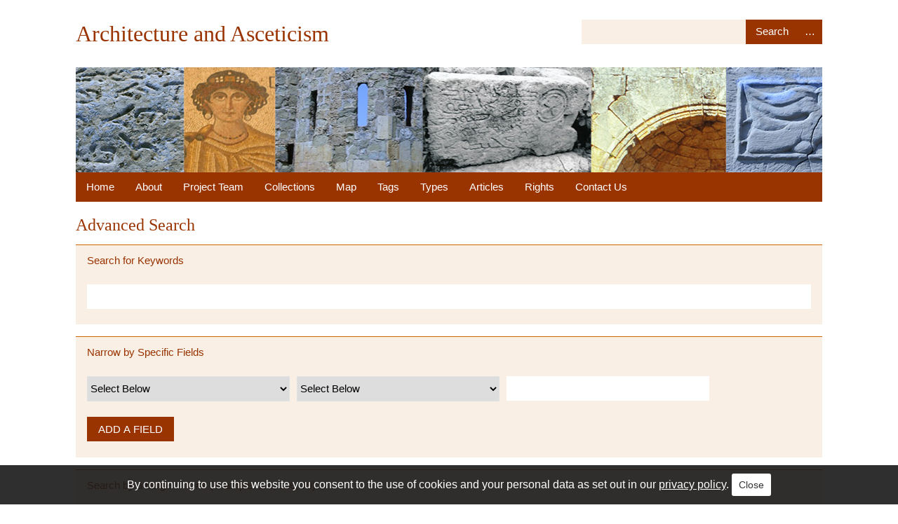

--- FILE ---
content_type: text/html; charset=utf-8
request_url: https://architectureandasceticism.exeter.ac.uk/items/search?tags=Digital+Humanities
body_size: 4746
content:
<!DOCTYPE html>
<html class="winter" lang="en-US">
<head>
	<!-- Global site tag (gtag.js) - Google Analytics -->
	<script async src="https://www.googletagmanager.com/gtag/js?id=UA-50043001-1"></script>
	<script>
	  window.dataLayer = window.dataLayer || [];
	  function gtag(){dataLayer.push(arguments);}
	  gtag('js', new Date());
	
	  gtag('config', 'UA-50043001-1', {'anonymize_ip': true});
	</script>
    <meta charset="utf-8">
    <meta name="viewport" content="width=device-width, initial-scale=1">
        
    <link rel="shortcut icon" href="/themes/seasons_modified/images/favicon.ico" type="image/x-icon" />

        <title>Advanced Search - Architecture and Asceticism</title>

    <link rel="alternate" type="application/rss+xml" title="Omeka RSS Feed" href="/items/browse?output=rss2" /><link rel="alternate" type="application/atom+xml" title="Omeka Atom Feed" href="/items/browse?output=atom" />
    <!-- Plugin Stuff -->
    
    <!-- Stylesheets -->
    <link href="/application/views/scripts/css/public.css?v=3.1.2" media="screen" rel="stylesheet" type="text/css" >
<link href="/plugins/Geolocation/views/shared/javascripts/leaflet/leaflet.css?v=3.2.3" media="" rel="stylesheet" type="text/css" >
<link href="/plugins/Geolocation/views/shared/css/geolocation-marker.css?v=3.2.3" media="" rel="stylesheet" type="text/css" >
<link href="/plugins/Geolocation/views/shared/javascripts/leaflet-markercluster/MarkerCluster.css?v=3.2.3" media="" rel="stylesheet" type="text/css" >
<link href="/plugins/Geolocation/views/shared/javascripts/leaflet-markercluster/MarkerCluster.Default.css?v=3.2.3" media="" rel="stylesheet" type="text/css" >
<link href="/plugins/CookieConsent/views/public/css/cookie_consent.css?v=3.1.2" media="all" rel="stylesheet" type="text/css" >
<link href="//fonts.googleapis.com/css?family=Ubuntu:300,400,500,700,300italic,400italic,500italic,700italic" media="all" rel="stylesheet" type="text/css" >
<link href="/application/views/scripts/css/iconfonts.css?v=3.1.2" media="screen" rel="stylesheet" type="text/css" >
<link href="/themes/seasons_modified/css/normalize.css?v=3.1.2" media="screen" rel="stylesheet" type="text/css" >
<link href="/themes/seasons_modified/css/style.css?v=3.1.2" media="screen" rel="stylesheet" type="text/css" >
<link href="/themes/seasons_modified/css/print.css?v=3.1.2" media="print" rel="stylesheet" type="text/css" >
    <!-- JavaScripts -->
                        <script type="text/javascript" src="//ajax.googleapis.com/ajax/libs/jquery/3.6.0/jquery.min.js"></script>
<script type="text/javascript">
    //<!--
    window.jQuery || document.write("<script type=\"text\/javascript\" src=\"\/application\/views\/scripts\/javascripts\/vendor\/jquery.js?v=3.1.2\" charset=\"utf-8\"><\/script>")    //-->
</script>
<script type="text/javascript" src="//ajax.googleapis.com/ajax/libs/jqueryui/1.12.1/jquery-ui.min.js"></script>
<script type="text/javascript">
    //<!--
    window.jQuery.ui || document.write("<script type=\"text\/javascript\" src=\"\/application\/views\/scripts\/javascripts\/vendor\/jquery-ui.js?v=3.1.2\" charset=\"utf-8\"><\/script>")    //-->
</script>
<script type="text/javascript" src="/application/views/scripts/javascripts/vendor/jquery.ui.touch-punch.js"></script>
<script type="text/javascript">
    //<!--
    jQuery.noConflict();    //-->
</script>
<script type="text/javascript" src="/plugins/Geolocation/views/shared/javascripts/leaflet/leaflet.js?v=3.2.3"></script>
<script type="text/javascript" src="/plugins/Geolocation/views/shared/javascripts/leaflet/leaflet-providers.js?v=3.2.3"></script>
<script type="text/javascript" src="/plugins/Geolocation/views/shared/javascripts/map.js?v=3.2.3"></script>
<script type="text/javascript" src="/plugins/Geolocation/views/shared/javascripts/leaflet-markercluster/leaflet.markercluster.js?v=3.2.3"></script>
<script type="text/javascript" src="/plugins/CookieConsent/views/public/javascripts/cookie_consent.js?v=3.1.2"></script>
<script type="text/javascript">
    //<!--
    jQuery(function()
			{
				cookieConsent(
					"cookie_consent", 
					"true", 
					180, 
					"/", 
					"By continuing to use this website you consent to the use of cookies and your personal data as set out in our <a>privacy policy</a>.", 
					"/privacy-policy", 
					"Close"
				);
			});    //-->
</script>
<script type="text/javascript" src="/themes/seasons_modified/javascripts/vendor/modernizr.js?v=3.1.2"></script>
<script type="text/javascript" src="/application/views/scripts/javascripts/vendor/selectivizr.js?v=3.1.2"></script>
<script type="text/javascript" src="/themes/seasons_modified/javascripts/jquery-extra-selectors.js?v=3.1.2"></script>
<script type="text/javascript" src="/application/views/scripts/javascripts/vendor/respond.js?v=3.1.2"></script>
<script type="text/javascript" src="/themes/seasons_modified/javascripts/globals.js?v=3.1.2"></script></head>
<body class="items advanced-search">
        <div id="wrap">
        <header>
            <div id="site-title">
                <a href="https://architectureandasceticism.exeter.ac.uk" >Architecture and Asceticism</a>
            </div>
            <div id="search-container">
                <form id="search-form" name="search-form" action="/search" aria-label="Search" method="get">    <input type="text" name="query" id="query" value="" title="Search">        <fieldset id="advanced-form">
        <fieldset id="query-types">
            <p>Search using this query type:</p>
            <label><input type="radio" name="query_type" id="query_type-keyword" value="keyword" checked="checked">Keyword</label><br>
<label><input type="radio" name="query_type" id="query_type-boolean" value="boolean">Boolean</label><br>
<label><input type="radio" name="query_type" id="query_type-exact_match" value="exact_match">Exact match</label>        </fieldset>
                <fieldset id="record-types">
            <p>Search only these record types:</p>
                            <input type="checkbox" name="record_types[]" id="record_types-Item" value="Item" checked="checked"> Item<br>
                            <input type="checkbox" name="record_types[]" id="record_types-Collection" value="Collection" checked="checked"> Collection<br>
                            <input type="checkbox" name="record_types[]" id="record_types-Exhibit" value="Exhibit" checked="checked"> Exhibit<br>
                            <input type="checkbox" name="record_types[]" id="record_types-ExhibitPage" value="ExhibitPage" checked="checked"> Exhibit Page<br>
                            <input type="checkbox" name="record_types[]" id="record_types-SimplePagesPage" value="SimplePagesPage" checked="checked"> Simple Page<br>
                    </fieldset>
                <p><a href="/items/search?tags=Digital+Humanities">Advanced Search</a></p>
    </fieldset>
        <button name="submit_search" id="submit_search" type="submit" value="Search">Search</button></form>
            </div>
                    </header>
        
        <div id="banner"></div>
        
        <nav class="top">
            <ul class="navigation">
    <li>
        <a href="/">Home</a>
    </li>
    <li>
        <a href="/about">About</a>
        <ul>
            <li>
                <a href="/about/architectureandasceticism">Architecture and Asceticism</a>
            </li>
            <li>
                <a href="/about/wideningparticipation">Widening Participation</a>
            </li>
        </ul>
    </li>
    <li>
        <a href="/team">Project Team</a>
    </li>
    <li>
        <a href="/collections/browse?sort_field=Dublin+Core%2CTitle">Collections</a>
    </li>
    <li>
        <a href="/geolocation/map/browse">Map</a>
    </li>
    <li>
        <a href="/items/tags/sort_field/name/sort_dir/a">Tags</a>
    </li>
    <li>
        <a href="/types">Types</a>
    </li>
    <li>
        <a href="/exhibits">Articles</a>
    </li>
    <li>
        <a href="/rights">Rights</a>
    </li>
    <li>
        <a href="/contact">Contact Us</a>
    </li>
</ul>        </nav>

        <div id="content">
			
<h1>Advanced Search</h1>

<nav class="items-nav navigation secondary-nav">
    <ul class="navigation">
    <li>
        <a href="/items/browse">Browse All</a>
    </li>
    <li>
        <a href="/items/tags">Browse by Tag</a>
    </li>
    <li class="active">
        <a href="/items/search">Search Items</a>
    </li>
</ul></nav>


<form id="advanced-search-form" action="/items/browse" method="GET">
    <div id="search-keywords" class="field">
        <label for="keyword-search">Search for Keywords</label>        <div class="inputs">
        <input type="text" name="search" id="keyword-search" value="" size="40">        </div>
    </div>
    <div id="search-narrow-by-fields" class="field">
        <div class="label">Narrow by Specific Fields</div>
        <div class="inputs">
                    <div class="search-entry">
                <select name="advanced[0][element_id]" id="advanced-0-element_id" title="Select field (0)">
    <option value="">Select Below </option>
    <optgroup id="advanced-0-element_id-optgroup-Dublin Core" label="Dublin Core">
    <option value="37">Contributor</option>
    <option value="38">Coverage</option>
    <option value="39">Creator</option>
    <option value="40">Date</option>
    <option value="41">Description</option>
    <option value="42">Format</option>
    <option value="43">Identifier</option>
    <option value="44">Language</option>
    <option value="45">Publisher</option>
    <option value="46">Relation</option>
    <option value="47">Rights</option>
    <option value="48">Source</option>
    <option value="49">Subject</option>
    <option value="50">Title</option>
    <option value="51">Type</option>
    </optgroup>
    <optgroup id="advanced-0-element_id-optgroup-Item Type Metadata" label="Item Type Metadata">
    <option value="52">Alternative Title</option>
    <option value="22">BCC</option>
    <option value="73">Bibliographical Information</option>
    <option value="36">Bibliography</option>
    <option value="35">Biographical Text</option>
    <option value="31">Birth Date</option>
    <option value="32">Birthplace</option>
    <option value="15">Bit Rate/Frequency</option>
    <option value="21">CC</option>
    <option value="63">Colour</option>
    <option value="12">Compression</option>
    <option value="72">Current Condition</option>
    <option value="67">Current Location</option>
    <option value="33">Death Date</option>
    <option value="55">Decoration</option>
    <option value="14">Director</option>
    <option value="11">Duration</option>
    <option value="17">Email Body</option>
    <option value="29">Event Type</option>
    <option value="65">Find Spot</option>
    <option value="19">From</option>
    <option value="54">General Size</option>
    <option value="64">Inscription</option>
    <option value="3">Interviewee</option>
    <option value="2">Interviewer</option>
    <option value="27">Lesson Plan Text</option>
    <option value="71">LOC Description</option>
    <option value="70">LOC Handled</option>
    <option value="69">LOC Identification Number</option>
    <option value="6">Local URL</option>
    <option value="4">Location</option>
    <option value="57">Material</option>
    <option value="26">Materials</option>
    <option value="68">Museum/Excavation Identification Number</option>
    <option value="23">Number of Attachments</option>
    <option value="25">Objectives</option>
    <option value="34">Occupation</option>
    <option value="7">Original Format</option>
    <option value="74">Other Information</option>
    <option value="30">Participants</option>
    <option value="60">Physical Depth</option>
    <option value="61">Physical Diameter</option>
    <option value="10">Physical Dimensions</option>
    <option value="58">Physical Height</option>
    <option value="59">Physical Width</option>
    <option value="13">Producer</option>
    <option value="24">Standards</option>
    <option value="18">Subject Line</option>
    <option value="1">Text</option>
    <option value="16">Time Summary</option>
    <option value="20">To</option>
    <option value="5">Transcription</option>
    <option value="53">Type</option>
    <option value="28">URL</option>
    <option value="56">Version</option>
    <option value="62">Weight</option>
    <option value="66">Year Discovered</option>
    </optgroup>
</select><select name="advanced[0][type]" id="advanced-0-type" title="Select filter method (0)">
    <option value="" selected="selected">Select Below </option>
    <option value="contains">contains</option>
    <option value="does not contain">does not contain</option>
    <option value="is exactly">is exactly</option>
    <option value="is empty">is empty</option>
    <option value="is not empty">is not empty</option>
</select><input type="text" name="advanced[0][terms]" id="advanced-0-terms" value="" size="20" title="Select filter (0)">                <button type="button" class="remove_search" disabled="disabled" style="display: none;" title="">-</button>
            </div>
                </div>
        <button type="button" class="add_search">Add a Field</button>
    </div>

    <div id="search-by-range" class="field">
        <label for="range">Search by a range of ID#s (example: 1-4, 156, 79)</label>        <div class="inputs">
        <input type="text" name="range" id="range" value="" size="40">        </div>
    </div>

    <div class="field">
        <label for="collection-search">Search By Collection</label>        <div class="inputs">
        <select name="collection" id="collection-search">
    <option value="">Select Below </option>
    <option value="18">Aleppo</option>
    <option value="50">Ani</option>
    <option value="52">Ankara</option>
    <option value="25">Antioch and its hinterland</option>
    <option value="61">Archaeological and Art Historical Artefacts in Georgian Collections</option>
    <option value="22">Baalbek</option>
    <option value="26">Bethlehem</option>
    <option value="29">Bosra</option>
    <option value="63">Classical Archaeology in Georgia</option>
    <option value="64">Comparative Armenian Ecclesiastical Monuments</option>
    <option value="14">Comparative Graeco-Roman and Late Antique architecture of Western Anatolia</option>
    <option value="55">Damascus</option>
    <option value="30">Deir Mar Musa al-Habashi</option>
    <option value="39">Dura Europos</option>
    <option value="59">Early Christian Archaeology in Georgia</option>
    <option value="4">Edessa/Urfa/Şanliurfa</option>
    <option value="47">Erzurum</option>
    <option value="21">Galilee</option>
    <option value="16">Halabiyeh/Zenobia</option>
    <option value="24">Homs and its hinterland</option>
    <option value="32">Jerusalem</option>
    <option value="53">Kars</option>
    <option value="58">Khevsureti</option>
    <option value="62">Late Antique tokens in the British Museum</option>
    <option value="27">Nazareth</option>
    <option value="31">Palmyra</option>
    <option value="35">Raqqa </option>
    <option value="7">Resafa</option>
    <option value="56">Syria 1962</option>
    <option value="28">The Church of the Holy Sepulchre, Jerusalem</option>
    <option value="2">The Citadel of Zalabiyeh on the Euphrates</option>
    <option value="1">The Dayr Mar Elian Archaeological Project (DMEAP)</option>
    <option value="5">The Early Christian Architecture of Georgia</option>
    <option value="6">The hinterland of Edessa</option>
    <option value="3">The Limestone Massif of North-Western Syria</option>
    <option value="36">The Qalamoun</option>
    <option value="38">Tusheti</option>
    <option value="23">Tyre</option>
    <option value="51">Van</option>
    <option value="54">Views of Jerusalem</option>
</select>        </div>
    </div>

    <div class="field">
        <label for="item-type-search">Search By Type</label>        <div class="inputs">
        <select name="type" id="item-type-search">
    <option value="">Select Below </option>
    <option value="20">Architecture</option>
    <option value="14">Dataset</option>
    <option value="9">Email</option>
    <option value="8">Event</option>
    <option value="11">Hyperlink</option>
    <option value="23">Inscription</option>
    <option value="13">Interactive Resource</option>
    <option value="21">Landscape</option>
    <option value="10">Lesson Plan</option>
    <option value="19">Mosaic</option>
    <option value="3">Moving Image</option>
    <option value="4">Oral History</option>
    <option value="12">Person</option>
    <option value="15">Physical Object</option>
    <option value="22">Portable Object</option>
    <option value="18">Sculpture</option>
    <option value="16">Service</option>
    <option value="17">Software</option>
    <option value="5">Sound</option>
    <option value="6">Still Image</option>
    <option value="1">Text</option>
    <option value="7">Website</option>
</select>        </div>
    </div>

    
    <div class="field">
        <label for="tag-search">Search By Tags</label>        <div class="inputs">
        <input type="text" name="tags" id="tag-search" value="Digital Humanities" size="40">        </div>
    </div>


    
        <div>
        <input type="submit" class="submit" name="submit_search" id="submit_search_advanced" value="Search" />
    </div>
</form>

<script type="text/javascript" src="/application/views/scripts/javascripts/items-search.js?v=3.1.2" charset="utf-8"></script><script type="text/javascript">
    jQuery(document).ready(function () {
        Omeka.Search.activateSearchButtons();
    });
</script>

</div><!-- end content -->

<footer>

        <div id="custom-footer-text">
                                </div>
		
		<p id="privacy"><a href="/privacy-policy">Privacy Policy</a></p>
		
        <p><a href="http://europa.eu/index_en.htm" target="_blank"><img src="/themes/seasons_modified/images/european_union.jpg" width="75" height="49" alt="European Union" title="European Union" /></a> 
        <a href="http://erc.europa.eu" target="_blank"><img src="/themes/seasons_modified/images/erc.jpg" width="76" height="72" alt="European Research Council" title="European Research Council" /></a> 
        <a href="http://exeter.ac.uk" target="_blank"><img src="/themes/seasons_modified/images/university_of_exeter.jpg" width="128" height="49" alt="University of Exeter" title="University of Exeter" /></a></p>
        <p>This project has received funding from the European Union’s Seventh Framework Programme for research, technological development and demonstration under grant number: 312602</p>
        
        
</footer>

</div><!--end wrap-->

<script type="text/javascript">
jQuery(document).ready(function () {
    Seasons.showAdvancedForm();
    Seasons.mobileSelectNav();
});
</script>

</body>

</html>


--- FILE ---
content_type: text/css
request_url: https://architectureandasceticism.exeter.ac.uk/themes/seasons_modified/css/style.css?v=3.1.2
body_size: 72837
content:
@media screen {
  /*
  Table of Contents
  =================
  -- General HTML Elements
  ----- Headings
  ----- Form Elements
  -- Global Classes
  -- Navigation
  ----- Pagination
  -- Header 
  -- Footer
  -- Content
  -- Home
  -- Items
  -- Search
  ----- Advanced Search
  -- Files
  -- Collections
  -- ExhibitBuilder
  -- Simple Pages
  -- Winter Styles
  -- Spring Styles
  -- Summer Styles
  -- Autumn Styles
  -- Night Styles
  */
  /* !---------- General HTML Elements ---------- */
  body {
    font-family: "Ubuntu", sans-serif;
    font-weight: 300;
    font-size: 16px;
    line-height: 24px;
    word-wrap: break-word;
    height: 100%;
  }

  a {
    text-decoration: none;
  }

  /* !---------- Headings ---------- */
  h1 {
    font-size: 32px;
    line-height: 48px;
  }

  h2 {
    font-size: 24px;
    line-height: 36px;
  }

  h3 {
    font-size: 20px;
    line-height: 30px;
    font-weight: 500;
  }

  h4 {
    font-size: 18px;
    line-height: 27px;
  }

  h5, h6 {
    font-size: 16px;
    line-height: 24px;
  }

  p, ol, ul {
    margin-bottom: 1.5em;
  }
  p:only-child, p:last-child, ol:only-child, ol:last-child, ul:only-child, ul:last-child {
    margin-bottom: 0;
  }

  ul {
    list-style-type: disc;
    padding-left: 1em;
  }

  /* !---------- Form Elements ---------- */
  label {
    padding-top: 0.75em;
    padding-bottom: 0.75em;
    display: inline-block;
  }

  input[type=text], input[type=password], textarea,
  input[type=submit], button, .button {
    border: 0;
    padding: 0.46875em 16px;
    margin: 0;
    -webkit-box-sizing: border-box;
    -moz-box-sizing: border-box;
    box-sizing: border-box;
    *behavior: url("../javascripts/boxsizing.htc");
  }

  input[type=text], input[type=password],
  input[type=submit], button, .button {
    height: 35px;
  }

  input[type=text], input[type=password], textarea {
    width: 100%;
  }

  input[type=radio] {
    margin-right: 5px;
  }

  select {
    margin: 0 0 1.5em;
    border: 1px solid #dfe2e2;
    line-height: 36px;
    height: 36px;
    font-size: 16px;
  }

  input[type=submit], button, .button {
    color: #fff;
    text-transform: uppercase;
    cursor: pointer;
  }

  fieldset {
    border: 0;
    margin: 0;
    padding: 0;
  }

  /* !---------- Global classes ---------- */
  .container {
    *zoom: 1;
    max-width: 59em;
    _width: 59em;
    padding-left: 1em;
    padding-right: 1em;
    margin-left: auto;
    margin-right: auto;
  }
  .container:after {
    content: "";
    display: table;
    clear: both;
  }

  .show #primary {
    padding: 0;
  }
  .show #primary > div, .show #content #sidebar > div {
    border-style: solid;
    border-width: 10px 0 0 0;
    padding: 0.75em 16px;
    -webkit-box-sizing: border-box;
    -moz-box-sizing: border-box;
    box-sizing: border-box;
    *behavior: url("../javascripts/boxsizing.htc");
    margin-bottom: 1.125em;
    -webkit-box-shadow: rgba(0, 0, 0, 0.15) 0 0 10px;
    -moz-box-shadow: rgba(0, 0, 0, 0.15) 0 0 10px;
    box-shadow: rgba(0, 0, 0, 0.15) 0 0 10px;
  }
  .show #primary > div > *:first-child, .show #content #sidebar > div > *:first-child {
    margin-top: 0em;
  }
  .show .item-file {
    text-align: center;
    width: 100%;
  }
  .show .item-file .download-file {
    display: inline-block;
  }
  .show .item-file img {
    vertical-align: bottom;
    max-width: 100%;
  }
  .show .item-file > div {
    display: inline-block;
  }

  .gm-style {
    word-wrap: normal;
  }

  .image {
    height: 4.5em;
    width: auto;
    float: left;
    display: block;
    margin: 0 0.75em 0.75em 0;
  }
  .image img {
    height: 100%;
    width: auto;
  }

  .collection .image,
  .exhibit .image {
    -webkit-box-shadow: -3px -3px 0 #bbbbbb, -4px -4px 0 white, -7px -7px 0 #dedede;
    -moz-box-shadow: -3px -3px 0 #bbbbbb, -4px -4px 0 white, -7px -7px 0 #dedede;
    box-shadow: -3px -3px 0 #bbbbbb, -4px -4px 0 white, -7px -7px 0 #dedede;
    margin-left: 7px;
  }

  .record {
    clear: both;
    overflow: hidden;
  }

  /* !---------- Navigation ---------- */
  nav ul {
    list-style: none;
    margin: 0 auto;
  }
  nav a {
    display: inline-block;
  }

  .top {
    padding: 0 16px;
  }
  .top ul {
    display: none;
  }
  .top a {
    padding-top: 0.75em;
    padding-bottom: 0.75em;
  }
  .top .mobile {
    margin: 1.5em auto;
    width: 100%;
  }

  .navigation ul, ul.navigation {
    padding-left: 0;
  }

  .secondary-nav, #secondary-nav {
    margin-bottom: 1.5em;
    *zoom: 1;
  }
  .secondary-nav:after, #secondary-nav:after {
    content: "";
    display: table;
    clear: both;
  }
  .secondary-nav .current, .secondary-nav .active, #secondary-nav .current, #secondary-nav .active {
    font-weight: 500;
  }
  .secondary-nav ul, #secondary-nav ul {
    padding-left: 0;
  }
  .secondary-nav li, #secondary-nav li {
    float: left;
    width: auto;
    margin-right: 16px;
  }

  /* !---------- Pagination ---------- */
  .pagination {
    list-style-type: none;
    padding-left: 0;
    margin: 0 0 1.5em;
  }
  .pagination li {
    display: inline-block;
    margin-right: 5px;
    vertical-align: top;
  }
  .pagination input[type=text] {
    width: 50px;
    text-align: right;
    margin-right: 10px;
    padding-left: 5px !important;
    padding-right: 5px !important;
    border-style: solid;
    border-width: 0.0625em;
    padding: -0.0625em;
    -webkit-box-shadow: rgba(0, 0, 0, 0.15) 0 0 10px;
    -moz-box-shadow: rgba(0, 0, 0, 0.15) 0 0 10px;
    box-shadow: rgba(0, 0, 0, 0.15) 0 0 10px;
  }

  nav.pagination {
    padding: 0;
  }
  nav.pagination .pagination_list {
    -webkit-box-shadow: rgba(0, 0, 0, 0.15) 0 0 10px;
    -moz-box-shadow: rgba(0, 0, 0, 0.15) 0 0 10px;
    box-shadow: rgba(0, 0, 0, 0.15) 0 0 10px;
    margin-bottom: 1.875em;
    clear: both;
    padding: 0.375em 0;
    text-align: center;
  }
  nav.pagination .pagination_list li {
    display: inline-block;
    width: auto;
    color: #fff;
    margin: 0 4px;
    zoom: 1;
  }
  nav.pagination .pagination_list a {
    padding: 0;
  }
  nav.pagination .pagination_list .pagination_current {
    font-weight: 500;
  }
  nav.pagination .pagination_list .pagination_first a, nav.pagination .pagination_list .pagination_last a,
  nav.pagination .pagination_list .pagination_previous a, nav.pagination .pagination_list .pagination_next a {
    display: inline-block;
    text-indent: -9999px;
    height: auto;
    -webkit-box-shadow: transparent 0 0 0;
    -moz-box-shadow: transparent 0 0 0;
    box-shadow: transparent 0 0 0;
  }
  nav.pagination .pagination_list .pagination_first a:after, nav.pagination .pagination_list .pagination_last a:after,
  nav.pagination .pagination_list .pagination_previous a:after, nav.pagination .pagination_list .pagination_next a:after {
    text-indent: 0;
    display: block;
    margin-top: -2em;
  }
  nav.pagination .pagination_list .pagination_first a:after {
    content: "<<";
  }
  nav.pagination .pagination_list .pagination_last a:after {
    content: ">>";
  }
  nav.pagination .pagination_list .pagination_previous a:after {
    content: "<";
  }
  nav.pagination .pagination_list .pagination_next a:after {
    content: ">";
  }

  .pagination_previous a, .pagination_next a {
    width: 2.25em;
    height: 2.25em;
    display: inline-block;
    text-indent: -9999px;
    -webkit-box-shadow: rgba(0, 0, 0, 0.15) 0 0 10px;
    -moz-box-shadow: rgba(0, 0, 0, 0.15) 0 0 10px;
    box-shadow: rgba(0, 0, 0, 0.15) 0 0 10px;
    position: relative;
  }
  .pagination_previous a:after, .pagination_next a:after {
    font-family: "Font Awesome 5 Free";
    text-indent: 0;
    position: absolute;
    top: 0;
    left: 0;
    width: 2.25em;
    text-align: center;
    line-height: 2.25em;
  }

  .pagination_previous a:after {
    content: "\f0d9";
  }

  .pagination_next a:after {

    content: "\f0da";
  }

  .item-pagination {
    clear: both;
    padding-bottom: 0.75em;
  }
  .item-pagination li {
    display: inline-block;
    background-color: #fff;
    margin: 0 0 0.75em 0;
    padding: 0.375em 8px;
    -webkit-box-shadow: rgba(0, 0, 0, 0.15) 0 0 10px;
    -moz-box-shadow: rgba(0, 0, 0, 0.15) 0 0 10px;
    box-shadow: rgba(0, 0, 0, 0.15) 0 0 10px;
  }
  .item-pagination li:empty {
    display: none;
  }
  .item-pagination .next {
    float: right;
  }
  .item-pagination .previous {
    float: left;
  }

  /* !---------- Header ---------- */
  #site-title {
    font-size: 32px;
    line-height: 48px;
    font-weight: 300;
    text-align: center;
    margin: 0;
    padding-top: 0.75em;
    padding-bottom: 0.75em;
  }

  #search-container {
    padding: 0 16px 1.5em;
  }
  #search-container:after {
    content: "";
    display: block;
    height: 0;
    width: 100px;
    clear: both;
  }

  #search-form {
    text-align: center;
    position: relative;
    overflow: visible;
  }
  #search-form input[type=text], #search-form button {
    -webkit-appearance: none;
    -moz-appearance: none;
    -webkit-border-radius: 0px;
    -moz-border-radius: 0px;
    -ms-border-radius: 0px;
    -o-border-radius: 0px;
    border-radius: 0px;
  }
  #search-form input[type=text] {
    width: 100%;
    font-size: 0.875em;
    line-height: 1.5em;
    padding-right: 3em;
  }
  #search-form button {
    width: 5em;
    padding: 0;
    position: absolute;
    top: 0;
    right: 2.25em;
    text-indent: -9999px;
  }
  #search-form button:after {
    /*font-family: "Font Awesome 5 Free";*/
    content: "Search";
    position: absolute;
    left: 0;
    top: 0;
    text-indent: 0;
    width: 5em;
    line-height: 2.25em;
  }
  
  #search-form.with-advanced input[type=text] {
    padding-right: 5.25em;
  }
  #search-form.with-advanced button {
    right: 2.25em;
  }

  #advanced-search {
    width: 2.25em;
    height: 35px;
    text-indent: -9999px;
    display: block;
    position: absolute;
    padding: 0;
    top: 0;
    right: 0;
    line-height: 30px;
    background-color: #4b6569;
    -webkit-box-sizing: content-box;
    -moz-box-sizing: content-box;
    box-sizing: content-box;
    *behavior: url("../javascripts/boxsizing.htc");
  }
  #advanced-search:focus {
    outline: -webkit-focus-ring-color auto 5px;
  }
  #advanced-search:link, #advanced-search:hover, #advanced-search:active, #advanced-search:visited {
    color: #fff;
  }
  #advanced-search:after {
    width: 2.25em;
    content: "\2026";
    display: block;
    text-indent: 0;
    text-align: center;
    position: absolute;
    left: 0;
    top: 0;
    height: 2.25em;
    line-height: 2.25em;
    border-left: 1px solid rgba(255, 255, 255, 0.2);
  }

  #advanced-form {
    display: none;
    background-color: #fff;
    overflow: auto;
    z-index: 1001;
    position: absolute;
    top: 35px;
    left: 0;
    border: 1px solid #e7e7e7;
    width: 100%;
    padding: 1.5em 16px;
    text-align: left;
    -webkit-box-sizing: border-box;
    -moz-box-sizing: border-box;
    box-sizing: border-box;
    *behavior: url("../javascripts/boxsizing.htc");
    -webkit-box-shadow: rgba(0, 0, 0, 0.25) 0 5px 10px;
    -moz-box-shadow: rgba(0, 0, 0, 0.25) 0 5px 10px;
    box-shadow: rgba(0, 0, 0, 0.25) 0 5px 10px;
  }
  #advanced-form #query-types *:first-child {
    margin-top: 0;
  }
  #advanced-form label {
    margin: 0;
    padding: 0;
  }
  #advanced-form p {
    margin: 0.75em 0;
  }
  #advanced-form p:last-of-type {
    margin-bottom: 0em;
  }

  /* !---------- Footer ---------- */
  footer {
    margin-top: 1.5em;
    padding: 0 16px;
  }
  footer p {
    padding-bottom: 1.5em;
  }
  footer:empty {
    display: none;
  }

  /* !---------- Content ---------- */
  #content {
    clear: both;
    overflow: visible;
    padding: 1.5em 16px;
    *zoom: 1;
  }
  #content:after {
    content: "";
    display: table;
    clear: both;
  }
  #content h1 {
    font-size: 24px;
    line-height: 48px;
    text-transform: uppercase;
    border-top: 0;
    padding: 0 0 0.75em;
    margin: 0;
  }
  #content > h2, #content > div > h2, #content #primary > h2, #content #primary > div > h2,
  #content #sidebar > h2, #content #sidebar > div > h2 {
    padding: 0 16px 0.375em;
    font-weight: 500;
    border-style: solid;
    border-width: 0 0 5px 0;
    margin: 0 0 0.75em -16px;
    width: 100%;
  }
  #content > div, #content section {
    background-color: #fff;
    border-style: solid;
    border-width: 10px 0 0 0;
    overflow: visible;
    padding: 0.75em 16px;
    -webkit-box-shadow: rgba(0, 0, 0, 0.15) 0 0 10px;
    -moz-box-shadow: rgba(0, 0, 0, 0.15) 0 0 10px;
    box-shadow: rgba(0, 0, 0, 0.15) 0 0 10px;
    -webkit-box-sizing: border-box;
    -moz-box-sizing: border-box;
    box-sizing: border-box;
    *behavior: url("../javascripts/boxsizing.htc");
    margin-bottom: 1.125em;
    *zoom: 1;
  }
  #content > div > *:only-child, #content section > *:only-child {
    margin-top: 0;
  }
  #content > div:after, #content section:after {
    content: "";
    display: table;
    clear: both;
  }
  #content .field div:only-of-type {
    margin-bottom: 0;
  }
  #content .inputs {
    padding: 0.75em 0 0;
    clear: both;
  }
  #content > .element {
    border-bottom: 0;
  }
  #content .element-set div {
    padding-bottom: 0.75em;
    margin-bottom: 0;
  }
  #content .element-set div:only-of-type, #content .element-set div:last-of-type {
    border-bottom: 0;
    padding-bottom: 0.375em;
  }
  #content .item-meta {
    padding-bottom: 0;
  }
  #content .item-meta .item-description {
    padding-top: 0;
  }
  #content .item-meta .item-img {
    border: 1px solid #dfe2e2;
    padding: 0;
    float: left;
    margin: 0 0.75em 0.75em 0;
  }
  #content .item-meta .item-img img {
    margin: 0;
  }
  #content #search-filters, #content #item-filters {
    background-color: transparent;
    border-top: 0;
    -webkit-box-shadow: transparent 0 0 0;
    -moz-box-shadow: transparent 0 0 0;
    box-shadow: transparent 0 0 0;
    padding: 0;
    margin-bottom: 1.5em;
  }
  #content #search-filters > ul, #content #item-filters > ul {
    float: left;
    padding-left: 0;
  }
  #content #search-filters li, #content #item-filters li {
    overflow: auto;
    padding: 0.375em 8px;
    -webkit-box-shadow: rgba(0, 0, 0, 0.15) 0 0 10px;
    -moz-box-shadow: rgba(0, 0, 0, 0.15) 0 0 10px;
    box-shadow: rgba(0, 0, 0, 0.15) 0 0 10px;
  }
  #content #search-filters li li, #content #item-filters li li {
    display: inline;
    padding: 0.375em 0;
    text-transform: lowercase;
    -webkit-box-shadow: transparent 0 0 0;
    -moz-box-shadow: transparent 0 0 0;
    box-shadow: transparent 0 0 0;
  }
  #content #search-filters li li:last-of-type:after, #content #item-filters li li:last-of-type:after {
    content: "";
  }
  #content #search-filters li li:after, #content #item-filters li li:after {
    content: ", ";
  }
  #content div.hTagcloud {
    border: 0;
    background-color: transparent;
    -webkit-box-shadow: transparent 0 0 0;
    -moz-box-shadow: transparent 0 0 0;
    box-shadow: transparent 0 0 0;
    padding: 0;
  }
  #content div.hTagcloud ul {
    list-style: none;
    margin: 0;
    padding: 0;
  }
  #content div.hTagcloud ul li {
    display: inline-block;
    zoom: 1;
    background-color: #fff;
    margin: 0 8px 0.75em 0;
    padding: 0.375em 8px;
    -webkit-box-shadow: rgba(0, 0, 0, 0.15) 0 0 10px;
    -moz-box-shadow: rgba(0, 0, 0, 0.15) 0 0 10px;
    box-shadow: rgba(0, 0, 0, 0.15) 0 0 10px;
  }
  #content .view-items-link {
    border-top: 1px solid #dfe2e2 !important;
    margin: 0.75em 0 0 -16px !important;
    padding: 0.75em 16px 0 !important;
    width: 100% !important;
    clear: both;
  }
  #content .view-items-link + div {
    border-color: #DFE2E2;
    margin-top: 0.75em;
    border-top-style: solid;
    border-top-width: 0.0625em;
    padding-top: 1.4375em;
  }
  #content #sort-links {
    border-top: 0;
    padding: 0.375em 12px;
    margin-bottom: 1.5em;
  }
  #content #sort-links span, #content #sort-links ul, #content #sort-links li {
    display: inline-block;
    margin: 0 4px;
    zoom: 1;
    display: inline;
  }
  #content #sort-links-list {
    padding-left: 0;
  }

  .asc a:after,
  .desc a:after {
    font-family: "Font Awesome 5 Free";
    display: inline-block;
    margin-left: 3px;
  }

  .asc a:after {
    content: "\f0d8";
  }

  .desc a:after {
    content: "\f0d7";
  }

  #primary {
    border-style: solid;
    border-width: 10px 0 0 0;
    overflow: visible;
    padding: 1.5em 16px;
    -webkit-box-shadow: rgba(0, 0, 0, 0.15) 0 0 10px;
    -moz-box-shadow: rgba(0, 0, 0, 0.15) 0 0 10px;
    box-shadow: rgba(0, 0, 0, 0.15) 0 0 10px;
    -webkit-box-sizing: border-box;
    -moz-box-sizing: border-box;
    box-sizing: border-box;
    *behavior: url("../javascripts/boxsizing.htc");
    margin-bottom: 1.125em;
    padding-left: 3.38983%;
    padding-right: 3.38983%;
  }
  #primary div {
    border-top: 0;
    -webkit-box-shadow: transparent 0 0 0;
    -moz-box-shadow: transparent 0 0 0;
    box-shadow: transparent 0 0 0;
  }
  #primary h1:first-child {
    margin-top: 0;
  }
  #primary > * {
    padding: 0;
  }
  #primary > ul, #primary > ol {
    padding-left: 1em;
  }

  /* !---------- Home ---------- */
  #home #content div#recent-items .item {
    margin-left: -16px;
    padding-left: 16px;
    margin-right: -16px;
    padding-right: 16px;
    border-top: 1px solid #dfe2e2;
  }
  #home #content div#recent-items .item:first-of-type {
    border-top: 0;
  }
  #home #content div#recent-items .item:first-of-type h3 {
    margin-top: 0em;
  }
  #home #content div#recent-items .item h3 {
    margin-top: 0.75em;
  }
  #home #content div .items-list {
    margin: 0 -16px;
  }
  #home #content div .items-list .item-description {
    margin: 0.75em 0 0;
  }
  #home #content div h3, #home #content div h4, #home #content div h5, #home #content div h6,
  #home #content div p, #home #content div input, #home #content div textarea {
    margin-top: 0.75em;
    margin-bottom: 0.75em;
  }
  #home #content div h3 {
    margin-top: 0;
    font-weight: 300;
    text-transform: uppercase;
  }
  #home #content div img {
    border: 1px solid #dfe2e2;
    display: block;
    max-height: 100%;
    width: auto;
    -webkit-box-sizing: border-box;
    -moz-box-sizing: border-box;
    box-sizing: border-box;
    *behavior: url("../javascripts/boxsizing.htc");
  }
  #home #content div .show {
    display: block;
    text-transform: capitalize;
  }
  #home #content div .show:before {
    content: "(";
  }
  #home #content div .show:after {
    content: "...)";
  }
  #home #content div .view-items-link {
    border-top: 1px solid #dfe2e2;
  }
  #home #content div .item-img {
    display: inline;
  }
  #home #content div .item-description {
    margin-top: 0;
    padding-top: 0;
  }
  #home #intro {
    margin-bottom: 1.5em;
  }
  #home #featured-item p {
    clear: both;
  }
  #home #featured-item img {
    margin-bottom: 0;
  }
  #home #recent-items h2 {
    padding-bottom: 0.75em;
  }

  /* !---------- Items ---------- */
  .items.show h3 {
    margin-bottom: 0.75em;
  }
  .items.show #itemfiles #item-images > div {
    width: 22.5%;
    display: inline-block;
    margin-right: 3%;
  }
  .items.show #itemfiles #item-images > div:nth-of-type(4n) {
    margin-right: 0;
  }
  .items.show #itemfiles a {
    border: 1px solid #dfe2e2;
    display: inline-block;
    zoom: 1;
    overflow: visible;
    margin: 0;
    padding: 0;
    -webkit-box-sizing: border-box;
    -moz-box-sizing: border-box;
    box-sizing: border-box;
    *behavior: url("../javascripts/boxsizing.htc");
  }
  .items.show #itemfiles a img {
    width: 100%;
    height: auto;
    vertical-align: bottom;
  }
  .items.show #itemfiles .element-text div:first-of-type {
    border-top: 1px solid #dfe2e2;
  }
  .items.show #primary .element:last-of-type {
    padding-bottom: 0;
  }
  .items.show #primary {
    background-color: transparent;
    border-top: 0;
    -webkit-box-shadow: transparent 0 0 0;
    -moz-box-shadow: transparent 0 0 0;
    box-shadow: transparent 0 0 0;
    padding: 0;
    padding: 0;
  }
  .items.show #primary > div {
    border-top-width: 10px;
    border-top-style: solid;
    -webkit-box-shadow: rgba(0, 0, 0, 0.15) 0 0 10px;
    -moz-box-shadow: rgba(0, 0, 0, 0.15) 0 0 10px;
    box-shadow: rgba(0, 0, 0, 0.15) 0 0 10px;
  }

  #content #outputs {
    background-color: transparent;
    border-top: 0;
    -webkit-box-shadow: transparent 0 0 0;
    -moz-box-shadow: transparent 0 0 0;
    box-shadow: transparent 0 0 0;
    padding: 0;
    clear: both;
  }
  #content #outputs p {
    padding-left: 0;
  }

  .item img {
    height: 4.5em;
    width: auto;
    float: left;
    margin: 0 0.75em 0.75em 0;
  }

  /* !---------- Search ---------- */
  #search-results {
    background-color: #fff;
    margin-bottom: 1.5em;
    -webkit-box-shadow: rgba(0, 0, 0, 0.15) 0 0 10px;
    -moz-box-shadow: rgba(0, 0, 0, 0.15) 0 0 10px;
    box-shadow: rgba(0, 0, 0, 0.15) 0 0 10px;
  }
  #search-results .record-image {
    height: 4.5em;
  }
  #search-results th {
    color: #fff;
  }
  #search-results th, #search-results td {
    padding: 0.75em 8px;
    text-align: left;
    vertical-align: top;
  }
  #search-results th:last-of-type, #search-results td:last-of-type {
    border-right: 0;
  }
  #search-results td {
    border-color: #ddd;
    border-bottom-style: solid;
    border-bottom-width: 0.0625em;
    padding-bottom: -0.0625em;
    padding-top: 1.5em;
  }
  #search-results .item img {
    margin: 0;
    height: 100%;
    width: auto;
  }

  #no-results {
    clear: both;
  }

  /* !---------- Advanced Search ---------- */
  .advanced-search #content form > div {
    background-color: #fff;
    border-style: solid;
    border-width: 10px 0 0 0;
    overflow: visible;
    padding: 0 16px;
    -webkit-box-shadow: rgba(0, 0, 0, 0.15) 0 0 10px;
    -moz-box-shadow: rgba(0, 0, 0, 0.15) 0 0 10px;
    box-shadow: rgba(0, 0, 0, 0.15) 0 0 10px;
    -webkit-box-sizing: border-box;
    -moz-box-sizing: border-box;
    box-sizing: border-box;
    *behavior: url("../javascripts/boxsizing.htc");
    margin-bottom: 1.125em;
    *zoom: 1;
  }
  .advanced-search #content form > div:last-of-type {
    padding: 0;
  }
  .advanced-search #content form > div input {
    margin-bottom: 1.5em;
  }
  .advanced-search #content form > div .label {
    margin-bottom: 0.75em;
    margin-top: 0.75em;
  }
  .advanced-search #content form > div:after {
    content: "";
    display: table;
    clear: both;
  }

  .search-entry select, .search-entry input[type=text] {
    width: 28%;
  }
  .search-entry select {
    margin-right: 1%;
  }
  .search-entry:first-of-type {
    padding-bottom: 0;
  }
  .search-entry:only-of-type {
    margin-bottom: 0em;
  }

  .remove_search {
    text-indent: -9999px;
    width: 36px;
    position: relative;
    height: 36px;
  }
  .remove_search:after {
    content: "\f00d";
    font-family: "Font Awesome 5 Free";
    text-indent: 0;
    text-align: center;
    width: 100%;
    top: 0;
    left: 0;
    position: absolute;
    line-height: 36px;
  }

  .advanced-search button {
    display: inline-block;
    margin: 0 0 1.5em;
  }
  .advanced-search #advanced-search-form > div:last-of-type {
    border: 0;
    background-color: transparent;
    float: left;
    *zoom: 1;
  }
  .advanced-search #advanced-search-form > div:last-of-type:after {
    content: "";
    display: table;
    clear: both;
  }
  .advanced-search #submit_search_advanced {
    margin-bottom: 0 !important;
  }

  /* !---------- File Pages ---------- */
  .files #primary {
    background-color: transparent;
    border-top: 0;
    -webkit-box-shadow: transparent 0 0 0;
    -moz-box-shadow: transparent 0 0 0;
    box-shadow: transparent 0 0 0;
    padding: 0;
    padding-top: 0;
  }
  .files #primary:first-child {
    margin-top: 0;
  }
  .files #content #sidebar h3 {
    padding-left: 0;
  }
  .files .download-file {
    -webkit-box-sizing: border-box;
    -moz-box-sizing: border-box;
    box-sizing: border-box;
    *behavior: url("../javascripts/boxsizing.htc");
    overflow: auto;
    padding: 0.375em;
    display: inline-block;
  }
  .files .download-file img {
    max-width: 100%;
    vertical-align: bottom;
    float: left;
  }
  .files .item-file {
    text-align: center;
  }
  .files .item-file > div {
    display: inline-block;
  }

  /* !---------- Collections ---------- */
  .collections:only-of-type, .collections:last-of-type {
    border-bottom: 0;
    margin-bottom: 0;
  }
  .collections #content .element-set .element {
    margin-bottom: 1.5em;
  }
  .collections #content .element-set .element:last-of-type {
    margin-bottom: 0;
  }
  .collections #collection-items .item {
    border-top: 1px solid #dfe2e2;
    margin: 0 -16px;
    padding: 0 16px 1.5em;
    overflow: hidden;
  }
  .collections #collection-items .item:first-of-type {
    border-top: 0;
  }
  .collections #collection-items .item:last-of-type {
    padding-bottom: 0.75em;
  }
  .collections #collection-items .item div:only-of-type {
    margin-bottom: 0;
  }
  .collections .collection {
    clear: both;
  }
  .collections h3:only-child {
    margin-bottom: 0em;
  }

  /* !---------- ExhibitBuilder ---------- */
  .exhibits #content .navigation {
    padding-left: 0;
    *zoom: 1;
  }
  .exhibits #content .navigation:after {
    content: "";
    display: table;
    clear: both;
  }
  .exhibits #content .navigation .current, .exhibits #content .navigation .active {
    font-weight: 500;
  }
  .exhibits #content .primary {
    padding-bottom: 0;
  }
  .exhibits .exhibit {
    clear: both;
  }
  .exhibits .exhibit-page {
    font-weight: bold;
  }
  .exhibits.summary #content h1 {
    margin-bottom: 0.75em;
  }
  .exhibits.summary #content #primary > div {
    background-color: transparent;
    border-top: 0;
    -webkit-box-shadow: transparent 0 0 0;
    -moz-box-shadow: transparent 0 0 0;
    box-shadow: transparent 0 0 0;
    padding: 0;
  }
  .exhibits.summary #content #primary > div:last-child {
    margin-bottom: 0;
  }
  .exhibits.show #content h1 {
    font-size: 32px;
  }
  .exhibits.show #content #primary:first-child {
    margin-top: 1.5em;
  }
  .exhibits.show #content #primary p, .exhibits.show #content #primary ol, .exhibits.show #content #primary ul {
    margin-bottom: 1.5em;
  }
  .exhibits.show #content .exhibit-item {
    padding-top: 0;
  }
  .exhibits.show #content #exhibit-page-navigation {
    background-color: transparent;
    border-top: 0;
    -webkit-box-shadow: transparent 0 0 0;
    -moz-box-shadow: transparent 0 0 0;
    box-shadow: transparent 0 0 0;
    padding: 0;
  }
  .exhibits.show #content #exhibit-page-navigation a, .exhibits.show #content #exhibit-page-navigation span {
    padding: 0.375em 0;
    display: inline-block;
    width: 100%;
    -webkit-box-shadow: rgba(0, 0, 0, 0.15) 0 0 10px;
    -moz-box-shadow: rgba(0, 0, 0, 0.15) 0 0 10px;
    box-shadow: rgba(0, 0, 0, 0.15) 0 0 10px;
    -webkit-box-sizing: border-box;
    -moz-box-sizing: border-box;
    box-sizing: border-box;
    *behavior: url("../javascripts/boxsizing.htc");
  }
  .exhibits.show #content #exhibit-page-navigation > div {
    padding: 0;
    width: 100%;
    text-align: center;
  }
  .exhibits.show #content #exhibit-page-navigation #exhibit-nav-next {
    margin-bottom: 1.5em;
  }
  .exhibits.show #content #exhibit-pages ul {
    margin-left: 0 !important;
  }
  .exhibits.show #content .exhibit-page-nav, .exhibits.show #content .exhibit-child-nav {
    margin-left: 0;
    padding-left: 0;
  }
  .exhibits.show #content .exhibit-page-nav .current, .exhibits.show #content .exhibit-child-nav .current {
    font-weight: bold;
  }
  .exhibits.show #content .exhibit-page-nav {
    -webkit-box-shadow: rgba(0, 0, 0, 0.15) 0 0 10px;
    -moz-box-shadow: rgba(0, 0, 0, 0.15) 0 0 10px;
    box-shadow: rgba(0, 0, 0, 0.15) 0 0 10px;
    margin-bottom: 1.5em;
  }
  .exhibits.show #content .exhibit-page-nav a {
    padding: 0;
  }
  .exhibits.show #content .exhibit-page-nav > li:nth-child(2) {
    background-color: rgba(0, 0, 0, 0.1);
  }
  .exhibits.show #content .exhibit-page-nav > li:nth-child(3) {
    background-color: rgba(0, 0, 0, 0.2);
  }
  .exhibits.show #content .exhibit-page-nav > li:nth-child(4) {
    background-color: rgba(0, 0, 0, 0.3);
  }
  .exhibits.show #content .exhibit-page-nav > li {
    display: block;
    float: none;
    overflow: auto;
    margin-right: 0;
  }
  .exhibits.show #content .exhibit-page-nav > li:first-of-type {
    text-transform: uppercase;
    padding: 0.375em 8px;
  }
  .exhibits.show #content .exhibit-page-nav > li:first-of-type a:after {
    content: ":";
  }
  .exhibits.show #content .exhibit-page-nav > li ul {
    padding-left: 0;
  }
  .exhibits.show #content .exhibit-page-nav > li ul li {
    display: inline-block;
    padding: 0.375em 8px;
    width: auto;
  }
  .exhibits #content #secondary-nav .current a,
  .exhibits #content #secondary-nav a.current,
  .exhibits #content .exhibit-section-nav .current a {
    background-color: transparent;
  }

  #content .exhibit-items,
  #content .gallery {
    padding-bottom: 0;
  }

  .summary #exhibit-pages {
    border-style: solid;
    border-width: 10px 0 0 0;
    overflow: visible;
    -webkit-box-shadow: rgba(0, 0, 0, 0.15) 0 0 10px;
    -moz-box-shadow: rgba(0, 0, 0, 0.15) 0 0 10px;
    box-shadow: rgba(0, 0, 0, 0.15) 0 0 10px;
    padding: 1.5em 16px;
    background-color: #fff;
  }
  .summary #exhibit-pages ul {
    margin-left: 0;
    padding-left: 0;
  }
  .summary #exhibit-pages ul ul {
    padding-left: 16px;
  }

  .exhibit-block:first-child p:first-of-type {
    margin-top: 0;
  }

  #content .exhibit-item:empty {
    padding: 0;
  }

  .gallery-full-left, .gallery-full-right, .gallery-thumbnails,
  .gallery-thumbnails-text-bottom, .gallery-thumbnails-text-top, .image-list-left,
  .image-list-left-thumbs, .image-list-right, .image-list-right-thumbs,
  .text-full, .text-image-left, .text-image-right {
    padding: 1.5em 0;
    margin-top: 1.5em;
  }
  .gallery-full-left div:empty, .gallery-full-right div:empty, .gallery-thumbnails div:empty,
  .gallery-thumbnails-text-bottom div:empty, .gallery-thumbnails-text-top div:empty, .image-list-left div:empty,
  .image-list-left-thumbs div:empty, .image-list-right div:empty, .image-list-right-thumbs div:empty,
  .text-full div:empty, .text-image-left div:empty, .text-image-right div:empty {
    display: none;
  }

  #content .layout-text p:only-child {
    margin-top: 1.5em;
  }

  /* !---------- Simple Pages ---------- */
  .simple-pages-navigation {
    list-style: none;
  }

  .simple-pages-navigation ul {
    display: none;
  }

  .simple-pages-navigation .current ul {
    display: block;
  }

  .simple-pages-navigation a {
    text-decoration: none;
    border-bottom: 1px solid #ddd;
    display: block;
    font-weight: bold;
    padding: 4px;
  }

  #simple-pages-breadcrumbs {
    font-weight: bold;
    margin-bottom: 1.5em;
  }

  /* !---------- Winter Styles ---------- */
  .winter body {
    background-color: #2f3e4a;
    color: #5a5a5a;
  }
  .winter h1, .winter #site-title a {
    color: #859ca2;
  }
  .winter input[type=submit], .winter button, .winter .button, .winter #advanced-search {
    background-color: #4b6569;
  }
  .winter input[type=text], .winter input[type=password], .winter textarea {
    background-color: #dfe2e2;
  }
  .winter a:link {
    color: #56acba;
  }
  .winter a:visited {
    color: #98c4c9;
  }
  .winter a:hover, .winter a:active {
    color: #3acacc;
  }
  .winter header {
    background-color: #fff;
  }
  .winter nav.top {
    background-color: #56acba;
  }
  .winter nav.top li:hover a {
    color: #fff;
  }
  .winter nav.top a:link, .winter nav.top a:visited {
    color: #def9ff;
  }
  .winter nav.top a:active, .winter nav.top a:hover {
    color: #fff;
  }
  .winter nav.top ul li ul {
    background-color: #56acba;
  }
  .winter nav.top ul li ul li > a:link, .winter nav.top ul li ul li > a:visited, .winter nav.top ul li ul li > a:active, .winter nav.top ul li ul li > a:hover {
    color: #fff;
  }
  .winter #intro {
    color: #fff;
  }
  .winter #content,
  .winter #secondary-nav .current a,
  .winter #secondary-nav a.current,
  .winter .secondary-nav .current a,
  .winter .secondary-nav a.current,
  .winter .exhibit-section-nav .current a {
    background-color: #98c4c9;
  }
  .winter #home #content > div {
    border-color: #4b6569;
  }
  .winter #content h1 {
    color: #fff;
  }
  .winter #content h2 {
    border-color: #dfe2e2;
  }
  .winter #content div {
    border-color: #859ca2;
  }
  .winter #content > div, .winter #content #primary > div, .winter #content #sidebar > div,
  .winter #content #advanced-search-form > div, .winter #content #exhibit-pages {
    border-color: #4b6569;
  }
  .winter #content #primary > div, .winter #content #sidebar > div {
    background-color: #fff;
  }
  .winter #content .pagination_previous a, .winter #content .pagination_next a {
    background-color: #56acba;
  }
  .winter #content .pagination a:link, .winter #content .pagination a:visited {
    color: #def9ff;
  }
  .winter #content .pagination a:hover, .winter #content .pagination a:active {
    color: #fff;
  }
  .winter #content .pagination input[type=text] {
    border-color: #dfe2e2;
  }
  .winter #content nav .pagination_list {
    background-color: #56acba;
  }
  .winter #content .items-nav a:link, .winter #content .items-nav a:visited, .winter #content .secondary-nav a:link, .winter #content .secondary-nav a:visited, .winter #content #secondary-nav a:link, .winter #content #secondary-nav a:visited, .winter #content #outputs a:link, .winter #content #outputs a:visited, .winter #content #exhibit-child-pages a:link, .winter #content #exhibit-child-pages a:visited {
    color: #def9ff;
  }
  .winter #content .items-nav a:hover, .winter #content .items-nav a:active, .winter #content .secondary-nav a:hover, .winter #content .secondary-nav a:active, .winter #content #secondary-nav a:hover, .winter #content #secondary-nav a:active, .winter #content #outputs a:hover, .winter #content #outputs a:active, .winter #content #exhibit-child-pages a:hover, .winter #content #exhibit-child-pages a:active {
    color: #fff;
  }
  .winter #content .item-img {
    border-color: #dfe2e2;
  }
  .winter #content div.hTagcloud {
    border: 0;
    background-color: transparent;
    -webkit-box-shadow: transparent 0 0 0;
    -moz-box-shadow: transparent 0 0 0;
    box-shadow: transparent 0 0 0;
  }
  .winter #search-results th {
    background-color: #4b6569;
  }
  .winter #search-filters li, .winter #item-filters li {
    background-color: #def9ff;
  }
  .winter .page #content {
    border-color: #4b6569;
  }
  .winter footer {
    background-color: #2f3e4a;
  }
  .winter footer p {
    color: #fff;
  }
  .winter .exhibit-page-nav {
    background-color: #4b6569;
  }
  .winter .exhibit-page-nav .current, .winter .exhibit-child-nav .current {
    background-color: rgba(0, 0, 0, 0.1);
  }
  .winter .exhibit-page-nav a:link, .winter .exhibit-page-nav a:visited {
    color: #def9ff;
  }
  .winter .exhibit-page-nav a:hover, .winter .exhibit-page-nav a:active {
    color: #fff;
  }
  .winter #exhibit-page-navigation a, .winter #exhibit-page-navigation span {
    background-color: #fff;
  }

  /* !---------- Spring Styles ---------- */
  .spring body {
    background-color: #4a6f14;
    color: #5a4e36;
  }
  .spring h1, .spring #site-title a {
    color: #4a6f14;
  }
  .spring input[type=submit], .spring button, .spring .button, .spring #advanced-search {
    background-color: #ba5656;
  }
  .spring input[type=text], .spring input[type=password], .spring textarea {
    background-color: #fff;
    border: 1px solid #e8e8e8;
  }
  .spring a:link {
    color: #ff8f00;
  }
  .spring a:visited {
    color: #d89966;
  }
  .spring a:hover, .spring a:active {
    color: #ff5c00;
  }
  .spring header {
    background-color: #f1ffba;
  }
  .spring nav.top {
    background-color: #92ba56;
  }
  .spring nav.top li:hover a {
    color: #fff;
  }
  .spring nav.top a:link, .spring nav.top a:visited {
    color: #f1ffba;
  }
  .spring nav.top a:active, .spring nav.top a:hover {
    color: #f9ffec;
  }
  .spring nav.top ul li ul {
    background-color: #92ba56;
  }
  .spring nav.top ul li ul li > a:link, .spring nav.top ul li ul li > a:visited {
    color: #f1ffba;
  }
  .spring nav.top ul li ul li > a:active, .spring nav.top ul li ul li > a:hover, .spring nav.top ul li ul li:hover > a {
    color: #fff;
  }
  .spring #intro {
    color: #ff8f00;
  }
  .spring #content,
  .spring #secondary-nav .current a,
  .spring #secondary-nav a.current,
  .spring .secondary-nav .current a,
  .spring .secondary-nav a.current,
  .spring .exhibit-section-nav .current a {
    background-color: #f9ffec;
  }
  .spring #home #content > div {
    border-color: #ba5656;
  }
  .spring #content h1 {
    color: #ff8f00;
  }
  .spring #content h2 {
    border-color: #e8e8e8;
  }
  .spring #content > div, .spring #content #primary > div, .spring #content #sidebar > div,
  .spring #content #advanced-search-form > div, .spring #content #exhibit-pages {
    border-color: #ba5656;
  }
  .spring #content #primary > div, .spring #content #sidebar > div {
    background-color: #fff;
  }
  .spring #content .pagination_previous a, .spring #content .pagination_next a {
    background-color: #92ba56;
  }
  .spring #content .pagination a:link, .spring #content .pagination a:visited {
    color: #f1ffba;
  }
  .spring #content .pagination a:hover, .spring #content .pagination a:active {
    color: #fff;
  }
  .spring #content .pagination input[type=text] {
    border-color: #f1ffba;
  }
  .spring #content nav .pagination_list {
    background-color: #92ba56;
  }
  .spring #content .items-nav a:link, .spring #content .items-nav a:visited {
    color: #92ba56;
  }
  .spring #content .items-nav a:active, .spring #content .items-nav a:hover {
    color: #acbb00;
  }
  .spring #content .item-img {
    border-color: #e8e8e8;
  }
  .spring #content div.hTagcloud {
    border: 0;
    background-color: transparent;
    -webkit-box-shadow: transparent 0 0 0;
    -moz-box-shadow: transparent 0 0 0;
    box-shadow: transparent 0 0 0;
  }
  .spring #search-results th {
    background-color: #ba5656;
  }
  .spring #search-filters li, .spring #item-filters li {
    background-color: #ffffad;
  }
  .spring .page #content {
    border-color: #ba5656;
  }
  .spring footer {
    background-color: #4a6f14;
  }
  .spring footer p {
    color: #000;
  }
  .spring .exhibit-page-nav {
    background-color: #ba5656;
  }
  .spring .exhibit-page-nav .current, .spring .exhibit-child-nav .current {
    background-color: rgba(0, 0, 0, 0.1);
  }
  .spring .exhibit-page-nav a:link, .spring .exhibit-page-nav a:visited {
    color: #ffffad;
  }
  .spring .exhibit-page-nav a:hover, .spring .exhibit-page-nav a:active {
    color: #fff;
  }
  .spring #exhibit-page-navigation a, .spring #exhibit-page-navigation span {
    background-color: #fff;
  }

  /* !---------- Summer Styles ---------- */
  .summer body {
    background-color: #3c8f8c;
    color: #6a7e88;
  }
  .summer h1, .summer #site-title a {
    color: #13bbbb;
  }
  .summer input[type=submit], .summer button, .summer .button, .summer #advanced-search {
    background-color: #8ecac8;
  }
  .summer input[type=text], .summer input[type=password], .summer textarea {
    background-color: #d0eeee;
    color: #13bbbb;
  }
  .summer a:link {
    color: #eb4c0f;
  }
  .summer a:visited {
    color: #f09999;
  }
  .summer a:hover, .summer a:active {
    color: red;
  }
  .summer header {
    background-color: #fff;
  }
  .summer nav.top {
    background-color: #fcf283;
  }
  .summer nav.top li:hover a {
    color: #3c8f8c;
  }
  .summer nav.top a:link, .summer nav.top a:visited {
    color: #13bbbb;
  }
  .summer nav.top a:active, .summer nav.top a:hover {
    color: #3c8f8c;
  }
  .summer nav.top ul li ul {
    background-color: #fcf283;
  }
  .summer nav.top ul li ul li > a:link, .summer nav.top ul li ul li > a:visited {
    color: #13bbbb;
  }
  .summer nav.top ul li ul li > a:active, .summer nav.top ul li ul li > a:hover, .summer nav.top ul li ul li:hover > a {
    color: #3c8f8c;
  }
  .summer #intro {
    color: #eb4c0f;
  }
  .summer #content,
  .summer #secondary-nav .current a,
  .summer #secondary-nav a.current,
  .summer .secondary-nav .current a,
  .summer .secondary-nav a.current,
  .summer .exhibit-section-nav .current a {
    background-color: #fdffe2;
  }
  .summer #home #content > div {
    border-color: #8ecac8;
  }
  .summer #item h1 {
    color: #eb4c0f;
  }
  .summer #content h1 {
    color: #eb4c0f;
  }
  .summer #content h2 {
    border-color: #ffe0e0;
  }
  .summer #content > div, .summer #content #primary > div, .summer #content #sidebar > div,
  .summer #content #advanced-search-form > div, .summer #content #exhibit-pages {
    border-color: #8ecac8;
  }
  .summer #content #primary > div, .summer #content #sidebar > div {
    background-color: #fff;
  }
  .summer #content .pagination_previous a, .summer #content .pagination_next a {
    background-color: #8ecac8;
  }
  .summer #content .pagination a:link, .summer #content .pagination a:visited {
    color: #d0eeee;
  }
  .summer #content .pagination a:hover, .summer #content .pagination a:active {
    color: #fff;
  }
  .summer #content .pagination input[type=text] {
    border-color: #d0eeee;
  }
  .summer #content nav .pagination_list {
    background-color: #8ecac8;
  }
  .summer #content .items-nav a:link, .summer #content .items-nav a:visited {
    color: #eb4c0f;
  }
  .summer #content .items-nav a:active, .summer #content .items-nav a:hover {
    color: red;
  }
  .summer #content .item-img {
    border-color: #d0eeee;
  }
  .summer #content div.hTagcloud {
    border: 0;
    background-color: transparent;
    -webkit-box-shadow: transparent 0 0 0;
    -moz-box-shadow: transparent 0 0 0;
    box-shadow: transparent 0 0 0;
  }
  .summer #search-results th {
    background-color: #8ecac8;
  }
  .summer #search-filters li, .summer #item-filters li {
    background-color: #fff;
  }
  .summer .page #content {
    border-color: #8ecac8;
  }
  .summer footer {
    background-color: #3c8f8c;
  }
  .summer footer p {
    color: #fff;
  }
  .summer .exhibit-page-nav {
    background-color: #8ecac8;
  }
  .summer .exhibit-page-nav .current, .summer .exhibit-child-nav .current {
    background-color: rgba(0, 0, 0, 0.1);
  }
  .summer .exhibit-page-nav a:link, .summer .exhibit-page-nav a:visited {
    color: #fcf283;
  }
  .summer .exhibit-page-nav a:hover, .summer .exhibit-page-nav a:active {
    color: #fff;
  }
  .summer #exhibit-page-navigation a, .summer #exhibit-page-navigation span {
    background-color: #fff;
  }

  /* !---------- Autumn Styles ---------- */
  .autumn body {
    background-color: #86443c;
    color: #86443c;
  }
  .autumn h1, .autumn #site-title a {
    color: #f8f1e5;
  }
  .autumn input[type=submit], .autumn button, .autumn .button, .autumn #advanced-search {
    background-color: #86443c;
  }
  .autumn input[type=text], .autumn input[type=password], .autumn textarea {
    background-color: #f8f1e5;
    color: #815442;
  }
  .autumn a:link {
    color: #ffa300;
  }
  .autumn a:visited {
    color: #e2b76b;
  }
  .autumn a:hover, .autumn a:active {
    color: #f16100;
  }
  .autumn header {
    background-color: #ce6c3e;
  }
  .autumn nav.top {
    background-color: #cabfa6;
  }
  .autumn nav.top li:hover a {
    color: #fff;
  }
  .autumn nav.top a:link, .autumn nav.top a:visited {
    color: #be5e5e;
  }
  .autumn nav.top a:active, .autumn nav.top a:hover {
    color: #fff;
  }
  .autumn nav.top ul li ul {
    background-color: #cabfa6;
  }
  .autumn nav.top ul li ul li > a:link, .autumn nav.top ul li ul li > a:visited {
    color: #be5e5e;
  }
  .autumn nav.top ul li ul li > a:active, .autumn nav.top ul li ul li > a:hover, .autumn nav.top ul li ul li:hover > a {
    color: #fff;
  }
  .autumn #intro {
    color: #815442;
  }
  .autumn #content,
  .autumn #secondary-nav .current a,
  .autumn #secondary-nav a.current,
  .autumn .secondary-nav .current a,
  .autumn .secondary-nav a.current,
  .autumn .exhibit-section-nav .current a {
    background-color: #f8f1e5;
  }
  .autumn #home #content > div {
    border-color: #cabfa6;
  }
  .autumn #content h1 {
    color: #815442;
  }
  .autumn #content h2 {
    border-color: #ecebe6;
  }
  .autumn #content #primary > div, .autumn #content #sidebar > div {
    background-color: #fff;
  }
  .autumn #content > div, .autumn #content #primary > div, .autumn #content #sidebar > div,
  .autumn #content #advanced-search-form > div, .autumn #content #exhibit-pages {
    border-color: #cabfa6;
  }
  .autumn #content .pagination_previous a, .autumn #content .pagination_next a {
    background-color: #86443c;
  }
  .autumn #content .pagination input[type=text] {
    border-color: #fff;
    background-color: #fff;
  }
  .autumn #content nav .pagination_list {
    background-color: #86443c;
  }
  .autumn #content .item-img {
    border-color: #ecebe6;
  }
  .autumn #content div.hTagcloud {
    border: 0;
    background-color: transparent;
    -webkit-box-shadow: transparent 0 0 0;
    -moz-box-shadow: transparent 0 0 0;
    box-shadow: transparent 0 0 0;
  }
  .autumn #search-results th {
    background-color: #cabfa6;
  }
  .autumn #search-filters li, .autumn #item-filters li {
    background-color: #fff;
  }
  .autumn .page #content {
    border-color: #cabfa6;
  }
  .autumn footer {
    background-color: #86443c;
  }
  .autumn footer p {
    color: #fff;
  }
  .autumn .exhibit-page-nav {
    background-color: #86443c;
  }
  .autumn .exhibit-page-nav .current, .autumn .exhibit-child-nav .current {
    background-color: rgba(0, 0, 0, 0.1);
  }
  .autumn .exhibit-page-nav a:link, .autumn .exhibit-page-nav a:visited {
    color: #cabfa6;
  }
  .autumn .exhibit-page-nav a:hover, .autumn .exhibit-page-nav a:active {
    color: #fff;
  }
  .autumn #exhibit-page-navigation a, .autumn #exhibit-page-navigation span {
    background-color: #fff;
  }

  /* !---------- Night Styles ---------- */
  .night body {
    background-color: black;
    color: #cccccc;
  }
  .night h1 {
    color: #bdbdbd;
  }
  .night #site-title a {
    color: #ffe000;
  }
  .night input[type=submit], .night button, .night .button, .night #advanced-search {
    background-color: #666666;
    color: #252525;
  }
  .night input[type=text], .night input[type=password], .night textarea {
    background-color: #252525;
    border: 1px solid #666666;
    color: #cccccc;
  }
  .night a:link {
    color: #ffe000;
  }
  .night a:visited {
    color: #c0a900;
  }
  .night a:hover, .night a:active {
    color: #ffffa0;
  }
  .night header {
    background-color: black;
  }
  .night nav.top {
    background-color: #bdbdbd;
  }
  .night nav.top li:hover a {
    color: #313131;
  }
  .night nav.top a:link, .night nav.top a:visited {
    color: #6d6d6d;
  }
  .night nav.top ul li ul {
    background-color: #666666;
  }
  .night nav.top ul li ul li > a:link, .night nav.top ul li ul li > a:visited {
    color: #ffe000;
  }
  .night nav.top ul li ul li > a:active, .night nav.top ul li ul li > a:hover, .night nav.top ul li ul li:hover > a {
    color: #ffffa0;
  }
  .night #intro {
    color: #bdbdbd;
  }
  .night #content,
  .night #secondary-nav .current a,
  .night #secondary-nav a.current,
  .night .exhibit-section-nav .current a {
    background-color: #333333;
  }
  .night #advanced-form {
    background-color: #252525;
    color: #cccccc;
    border-width: 0 1px 1px 1px;
    border-style: solid;
    border-color: #313131;
  }
  .night #home #content > div {
    border-color: #666666;
  }
  .night #home #content div .items-list .item {
    border-top: 1px solid #313131;
  }
  .night #home #content div .items-list .item:first-of-type {
    border-top: 0;
  }
  .night #home #content > div img, .night .items.show #itemfiles a,
  .night #home #content .item, .night #home #content div .view-items-link,
  .night .collections #content div .view-items-link {
    border-color: #313131;
  }
  .night #content h1 {
    color: #bdbdbd;
  }
  .night #content h2 {
    border-color: #313131;
  }
  .night #content > div, .night #content #primary > div, .night #content #sidebar > div,
  .night #content #advanced-search-form > div, .night #content #exhibit-pages {
    border-color: #666666;
    background-color: #252525;
  }
  .night #content #primary > div, .night #content #sidebar > div,
  .night #content .item-pagination li {
    background-color: #252525;
  }
  .night #content .pagination_previous a, .night #content .pagination_next a {
    background-color: #252525;
  }
  .night #content nav .pagination_list {
    background-color: #252525;
  }
  .night #content .pagination_previous a, .night #content .pagination_next a {
    background-color: #252525;
  }
  .night #content .item-img {
    border-color: #313131;
  }
  .night #content div.hTagcloud {
    border: 0;
    background-color: transparent;
    -webkit-box-shadow: transparent 0 0 0;
    -moz-box-shadow: transparent 0 0 0;
    box-shadow: transparent 0 0 0;
  }
  .night #search-results th {
    background-color: #666666;
    color: #bdbdbd;
  }
  .night #search-results td {
    background-color: #252525;
  }
  .night #search-filters li, .night #item-filters li {
    background-color: #666666;
  }
  .night .page #content {
    border-color: #666666;
  }
  .night .page #primary {
    background-color: #252525;
  }
  .night footer {
    background-color: transparent;
  }
  .night footer p {
    color: #cccccc;
  }
  .night .exhibit-page-nav {
    background-color: #252525;
  }
  .night .exhibit-page-nav .current, .night .exhibit-child-nav .current {
    background-color: rgba(255, 255, 255, 0.1);
  }
  .night #exhibit-page-navigation a, .night #exhibit-page-navigation span {
    background-color: #252525;
  }
  .night .exhibits.show #content .exhibit-page-nav > li:nth-child(3) {
    background-color: rgba(255, 255, 255, 0.08);
  }
  .night .exhibits.tags #content p:only-of-type {
    background-color: #252525;
    border-color: #666666;
  }
  .night #content div.hTagcloud ul li {
    background-color: #252525;
  }
}
@media screen and (min-width: 768px) {
  /*
  Table of Contents
  =================
  -- Header
  -- Navigation
  ----- Pagination
  -- Search
  -- Content
  -- Home
  -- Items
  -- Collections
  -- ExhibitBuilder
  */
  /* !---------- Header ---------- */
  header {
    *zoom: 1;
  }
  header:after {
    content: "";
    display: table;
    clear: both;
  }

  #site-title {
    width: 66.10169%;
    float: left;
    margin-right: 1.69492%;
    display: inline;
    text-align: left;
  }
  #site-title:after {
    content: "";
    display: block;
    height: 0px;
    clear: both;
  }

  /* !---------- Navigation --------- */
  nav.top ul {
    display: block;
    position: relative;
    z-index: 1000;
  }
  nav.top ul li {
    float: left;
    width: auto;
    position: relative;
  }
  nav.top ul li a {
    padding: 0.75em 16px;
  }
  nav.top ul li:hover {
    background-color: rgba(0, 0, 0, 0.05);
  }
  nav.top ul li:hover > ul {
    display: block;
  }
  nav.top ul li ul {
    min-width: 200px;
    display: none;
    padding: 0;
    position: absolute;
    top: 3em;
    left: 0px;
  }
  nav.top ul li ul li {
    width: 100%;
    clear: both;
    padding: 0;
    -webkit-box-sizing: border-box;
    -moz-box-sizing: border-box;
    box-sizing: border-box;
  }
  nav.top ul li ul li ul {
    position: absolute;
    left: 100%;
    top: 0;
  }
  nav.top .mobile {
    display: none;
  }

  /* !---------- Pagination ---------- */
  .pagination {
    float: left;
  }

  #content nav .pagination_list {
    margin-top: 0.375em;
  }

  /* !---------- Search ---------- */
  #search-container {
    padding: 0;
    width: 32.20339%;
    float: right;
    margin-right: 0;
    *margin-left: -1em;
    display: inline;
    margin-top: 1.875em;
  }
  #search-container input {
    padding: 0.46875em 8px;
  }

  #search-results {
    width: 100%;
  }

  #search-filters, #item-filters {
    float: left;
  }
  #search-filters li, #item-filters li {
    float: left;
  }
  #search-filters li ul, #item-filters li ul {
    display: inline;
    padding: 0;
  }
  #search-filters li ul li, #item-filters li ul li {
    float: none;
  }

  /* !---------- Content --------- */
  header, nav.top, #content, footer {
    *zoom: 1;
    padding-left: 8.47458%;
    padding-right: 8.47458%;
  }
  header:after, nav.top:after, #content:after, footer:after {
    content: "";
    display: table;
    clear: both;
  }

  .page #primary {
    padding-top: 3em;
    padding-bottom: 3em;
  }

  #content #sort-links {
    float: right;
    text-align: center;
  }

  /* !---------- Home ---------- */
  #home #content #intro {
    font-size: 24px;
    line-height: 36px;
    margin-bottom: 1.125em;
  }
  #home #content #intro p {
    margin: 0;
  }
  #home #content #featured-item {
    margin-bottom: 1.5em;
    width: 32.20339%;
    float: left;
    margin-right: 1.69492%;
    display: inline;
  }
  #home #content #featured-item .image {
    display: inline-block;
    width: 100%;
    height: auto;
  }
  #home #content #featured-item img {
    width: 100%;
    height: auto;
  }
  #home #content > div {
    width: 66.10169%;
    float: right;
    margin-right: 0;
    *margin-left: -1em;
    display: inline;
  }

  /* !---------- Items --------- */
  .items .item {
    clear: both;
  }
  .items #advanced-search-form > div {
    width: 61.53846%;
    float: left;
    margin-right: 2.5641%;
    display: inline;
    clear: both;
  }
  .items #advanced-search-form > div:last-of-type {
    width: auto;
  }

  .show #primary, .exhibit-item-show #primary {
    width: 61.53846%;
    float: left;
    margin-right: 2.5641%;
    display: inline;
  }
  .show #sidebar, .exhibit-item-show #sidebar {
    width: 35.89744%;
    float: right;
    margin-right: 0;
    *margin-left: -1em;
    display: inline;
  }

  /* !---------- Collections ---------- */
  .collections.show #primary .element-set {
    width: 61.53846%;
    float: left;
    margin-right: 2.5641%;
    display: inline;
  }
  .collections.show #primary > div {
    width: 35.89744%;
    float: right;
    margin-right: 0;
    *margin-left: -1em;
    display: inline;
    clear: right;
  }
  .collections.show .item-img {
    margin-left: 0;
  }

  /* !---------- ExhibitBuilder ---------- */
  .exhibits.summary #primary {
    width: 66.10169%;
    float: left;
    margin-right: 1.69492%;
    display: inline;
    padding: 0 16px;
  }
  .exhibits.summary #exhibit-pages {
    width: 32.20339%;
    float: right;
    margin-right: 0;
    *margin-left: -1em;
    display: inline;
    -webkit-box-sizing: border-box;
    -moz-box-sizing: border-box;
    box-sizing: border-box;
  }

  .exhibits.show #content .exhibit-page-nav > li:first-child {
    background-color: rgba(0, 0, 0, 0.1);
    float: left;
  }
  .exhibits.show #content .exhibit-page-nav > li:nth-child(2) li:first-of-type {
    padding-left: 8px;
  }
  .exhibits.show #content #exhibit-page-navigation .exhibits-nav-prev {
    text-align: left;
  }
  .exhibits.show #content #exhibit-page-navigation .exhibits-nav-next {
    text-align: right;
  }
  .exhibits.show #content #exhibit-page-navigation > div {
    padding: 0;
    width: 33%;
  }
  .exhibits.show #content #exhibit-page-navigation a, .exhibits.show #content #exhibit-page-navigation span {
    width: 100%;
  }
}


/* Styles for Architecture and Asceticism - added by RH */

body
{
	font-size: 15px;
    line-height: 22px;
	color: #333 !important;
	background-color: #fff !important;
	font-family: Arial, Helvetica, sans-serif !important;
}

header, #banner, nav.top, #content, footer
{
	padding-left: 0 !important;
	padding-right: 0 !important;
	margin-left: 8.47458% !important;
	margin-right: 8.47458% !important;
}

/* Header */
header
{
	background: none !important;
}

input, textarea, keygen, select, button
{
	font-family: Arial, Helvetica, sans-serif !important;
}

input[type=text], input[type=password], textarea 
{
	background-color: #F9EFE5 !important;
	font-size: inherit !important;
}

#search-container {
    padding: 0 0 1.5em;
}

#search-form button {
    width: 5em;
	text-transform: none;
  }

#search-form button:after {
    font-family: Arial, Helvetica, sans-serif;
	content: "Search";
    width: 5em;
  }

#search-form input[type=text]
{
	width: 100% !important;
	padding-right: 5em !important;
}

#advanced-search:after
{
	border: none;
}

.winter input[type=submit], .winter button, .winter .button, .winter #advanced-search
{
	background-color: #930;
}

#advanced-search:hover, input[type=submit]:hover, button:hover, .button:hover
{
	color: #fff;
	background-color: #C60;
}

#advanced-form
{
	border: 1px solid #ddd !important;
	-webkit-box-shadow: 5px 5px 1px rgba(0, 0, 0, 0.2) !important;
	-moz-box-shadow: 5px 5px 1px rgba(0, 0, 0, 0.2) !important;
	box-shadow: 5px 5px 1px rgba(0, 0, 0, 0.2) !important;
}

#advanced-form p:last-of-type
{
	padding: 1em 0 0 0;
}

/* Banner */
#banner
{
	height: 150px;
	background: url(../images/banner.jpg) top left repeat-x;
}

/* Nav */
nav.top
{
	background-color: #930 !important;	
}

nav.top ul li a
{
	line-height: 22px !important;
	padding: 10px 15px !important;
}

nav.top a:link, nav.top a:visited
{
	color: #fff !important;
}

nav.top a:active, nav.top a:hover, nav.top ul li.active > a
{
	color: #fff !important;
	background-color: #C60 !important;
	text-decoration: none !important;
}

.secondary-nav, #secondary-nav
{
	display: none;
}

.top .mobile
{
	margin: 0 auto;
}

nav.top ul li ul
{
	min-width: 220px;
	top: 42px;
}

.winter nav.top ul li ul
{
	background-color: #930 !important;
}

nav.top ul li ul li a
{
	display: block;
}


/* Content */

#primary
{
	border: none !important;
	-webkit-box-shadow: none !important;
	-moz-box-shadow: none !important;
	box-shadow: none !important;
	padding: 0 !important;
	margin: 0 !important;
}

body#map #primary
{
	clear: both;
}

#content
{
	background: none !important;
	padding: 1em 0 1.5em 0 !important;
}

#home #content
{
	padding: 1.5em 0 0 0 !important;
}

/*#home #content > div
{
	width: 100%;
}*/

#home #content > div
{	
	-webkit-box-shadow: none !important;
	-moz-box-shadow: none !important;
	box-shadow: none !important;
}

#content > div, #content section
{
	border: none !important;
	background: none !important;
	-webkit-box-shadow: none !important;
	-moz-box-shadow: none !important;
	box-shadow: none !important;
}

#home #content > div#homepage_text
{
	float: left;
	padding: 0;
	width: 60%;
	margin-bottom: 1.5em;
}

#home #content > div#right-column
{
	width: 38%;
	padding: 0;
	margin: 0;
	float: right;
}

#home #content > div#right-column > div
{
	width: 100%;
	padding: 20px 0 0 0;
	margin: 0 0 1.5em 0;
	float: right;
	background: #F9EFE5 !important;
	border-top: 1px solid #C60 !important;
}

#home #content div#right-column h2
{
	padding: 0 5% !important;
	margin-top: -5px !important;
}

#home #content div#right-column p
{
	float: left;
	margin: 0 auto;
	padding: 0 5% 15px 5%;
}

#home #content div#right-column p img
{
	border: none;
	width: 100%;
	height: auto;
	margin: 0;
}

@media screen and (max-width: 767px)
{
	#home #content > div#homepage_text
	{
		width: 100%;
	}
	
	#home #content > div#right-column
	{
		clear: both;
		float: left;
		width: 100%;
	}
	
	iframe#censer
	{
		width: 100%;
		height: 400px;
	}
}

@media screen and (min-width: 768px) and (max-width: 1600px) 
{
	iframe#censer
	{
		width: 100%;
		height: 300px;
	}
}

@media screen and (min-width: 1601px)
{
	iframe#censer
	{
		width: 100%;
		height: 450px;
	}
}

#home #content div#right-column p#censer_container
{
	float: none;
}

#home #content div#recent-items, #home #content div#featured-item, #home #content div#featured-collection
{
	padding: 0;
	margin: 0;
	clear: both;
	width: 100%;
}

#home #content div#featured-item, #home #content div#featured-collection
{
	background: #F9EFE5 !important;
	border-top: 1px solid #C60 !important;
}

#home #content #intro
{
	line-height: 48px;
	margin-bottom: 0;
}

h1, h2, h3, h4, h5, h6, #site-title a, .winter #intro
{
	font-family: Georgia, "Times New Roman", Times, serif !important;
	font-weight: normal !important;
	color: #930 !important;
	text-transform: none !important;
}

h2, h3, h4, h5, h6
{
	color: #C60 !important;
}

#content h1
{
	padding: 0 0 10px 0 !important;
	line-height: 36px !important;
}

#home #content h1
{
	display: none !important;
}

#content > h2, #content > div > h2, #content #primary > h2, #content #primary > div > h2, #content #sidebar > h2, #content #sidebar > div > h2, #content h2
{
	padding: 10px 0 0 0 !important;
	border: none !important;
	margin: 0 !important;
	font-family: Arial, Helvetica, sans-serif !important;
	font-size: 19px;
}

#home #recent-items h2
{
	padding: 0 !important;
}

#home #content div .items-list
{
	margin: 0;
}

#content h3
{
	padding: 10px 0 0 0 !important;
	margin: 0 0 -10px 0 !important;
	font-size: 17px !important;
}

#content h4
{
	padding: 10px 0 0 0 !important;
	margin: 0 0 -10px 0 !important;
	font-size: 15px !important;
	font-family: Arial, Helvetica, sans-serif !important;
}

#content a:link, #content a:visited, #advanced-form a:link, #advanced-form a:visited
{
	color: #005dab !important;
	text-decoration: underline;
}

#content a:active, #content a:hover, #advanced-form a:active, #advanced-form a:hover
{
	text-decoration: none;
}

#primary > ul, #primary > ol
{
	padding-left: 2em !important;
}

p
{
	-webkit-margin-before: 0 !important;
}

/* Tag Cloud */

#content div.hTagcloud
{
	background: none !important;
	-webkit-box-shadow: none !important;
	-moz-box-shadow: none !important;
	box-shadow: none !important;
	margin: 0 !important;
}

/* Map */

body.map #content h1
{
	float: none !important;
}

#geolocation h2
{
	display: none;
}

#geolocation-browse
{
	padding: 0 !important;
}

#map-links
{
	display: none;
}

#map_browse
{
	width: 100%;
	margin: 5px 0 0 0;
}

@media screen and (max-width: 767px)
{
	#map_browse
	{
		overflow: hidden;
		height: 400px;
	}
}

#map_browse
{
	height: 500px !important;
}

.gm-style
{
	font-family: Arial, Helvetica, sans-serif !important;
}

.label_red
{
	color: #930;
	font-family: Georgia, "Times New Roman", Times, serif;
    font-size: 18px;
}

select
{
	font-size: 15px;
}

#content .geolocation-map a:link, 
#content .geolocation-map a:visited
{
	text-decoration: none;
}

/* Tags */

#content div.hTagcloud ul li
{
	-webkit-box-shadow: none !important;
	-moz-box-shadow: none !important;
	box-shadow: none !important;
	margin: 0 15px 15px 0 !important;
	padding: 0 !important;
}

.popular a {
  font-size: 110%;
}

.v-popular a {
  font-size: 130%;
}

.vv-popular a {
  font-size: 150%;
}

.vvv-popular a {
  font-size: 170%;
}

.vvvv-popular a {
  font-size: 190%;
}

.vvvvv-popular a {
  font-size: 210%;
}

.vvvvvv-popular a {
  font-size: 230%;
}

.vvvvvvv-popular a {
  font-size: 250%;
}

.vvvvvvvv-popular a {
  font-size: 270%;
}

/* Browse */

body.browse #content h1
{
	float: left;
	margin: 0 !important;
	padding: 0 !important;
}

#content h2.count
{
	color: #333 !important;
	font-family: Arial, Helvetica, sans-serif !important;
	font-size: 20px !important;
	margin: 3px 0 15px 0 !important;
	clear: both;
	float: left;
	width: 20%;
}

.pagination
{
	float: right !important;
	margin-top: 10px !important;
}

body.search .pagination
{
	margin-top: 0 !important;
}

body.collections #content h1
{
	margin-top: 5px !important;
	margin-bottom: 25px !important;
}

.pagination li
{
	margin-right: 0 !important;
}

.pagination li.pagination_next
{
	margin-left: 10px !important;
}

#content .pagination input[type=text]
{
	border: none !important;
}

.pagination_previous a:after, .pagination_next a:after {
	font-family: Arial, Helvetica, sans-serif;
}

.pagination_previous a:after {
	content: "<";
}

.pagination_next a:after {

	content: ">";
}

#content #search-filters, #content #item-filters
{
	clear: both;
	-webkit-box-shadow: none !important;
	-moz-box-shadow: none !important;
	box-shadow: none !important;
	margin: 0 !important;
}

#content #search-filters
{
	margin: 0 0 1em 0 !important;
}

#content #search-filters li, #content #item-filters li
{
	-webkit-box-shadow: none !important;
	-moz-box-shadow: none !important;
	box-shadow: none !important;
	background: none !important;
	margin: 0 5px 0 0 !important;
	padding: 0 !important;
	font-size: 24px;
	line-height: 48px;
	color: #930 !important;
	font-family: Georgia, "Times New Roman", Times, serif !important;
	clear: left;
}

#content #search-filters li
{
	font-size: 15px;
	line-height: 22px;
	color: #333 !important;
	font-family: Arial, Helvetica, sans-serif !important;
}

#search-filters li ul
{
	float: right;
}

#content #search-filters li li
{
	text-transform: none;
	padding-left: 4px !important
}

.search #search-results
{
	background: none !important;
	-webkit-box-shadow: none !important;
	-moz-box-shadow: none !important;
	box-shadow: none !important;
	margin: 0 !important;
	clear: both;
}

.search #search-results th
{
	background: #F9EFE5 !important;
	border-top: 1px solid #C60 !important;
	text-align: left;
	font-weight: normal;
	color: #930 !important; 
}	

.items #advanced-search-form > div
{
	width: 100%;
	margin-right: 0;
}

.advanced-search #content form > div
{
	-webkit-box-shadow: none !important;
	-moz-box-shadow: none !important;
	box-shadow: none !important;
	border: none;
}

.advanced-search #content form > div.field
{
	background: #F9EFE5 !important;
	border-top: 1px solid #C60 !important;
}

.advanced-search #content form > div input[type=text]
{
	background: #fff !important;
}

.advanced-search #content form > div.field label, .advanced-search #content form > div.field .label
{
	color: #930;
}

#content .item-meta .item-img, .items .item-img
{
	width: 200px;
	border: none;
	margin-bottom: 0 !important;
}

#content h2 img
{
	float: right !important;
	margin: 0 0 0 15px !important;
	height: auto !important;
}

/* Collection */

#content .pagination input[type=text]
{
	-webkit-box-shadow: none !important;
	-moz-box-shadow: none !important;
	box-shadow: none !important;
}

#content .pagination_previous a, #content .pagination_next a
{
	-webkit-box-shadow: none !important;
	-moz-box-shadow: none !important;
	box-shadow: none !important;
	background: #C60 !important;
	color: #fff !important;
	text-decoration: none !important;
}

#content .pagination_previous a:hover, #content .pagination_next a:hover
{
	background: #930 !important;	
}

#content div.collection, #content div.item, #content div#no-results
{
	-webkit-box-shadow: none !important;
	-moz-box-shadow: none !important;
	box-shadow: none !important;
	background: #F9EFE5 !important;
	/*background: rgba(204, 102, 0, 0.1) !important;*/
	border-bottom: 1px solid #C60 !important;
	padding: 10px !important;
	margin-bottom: 1.5em !important;
	clear: both;
}

#content div.collection h2, #content div.item h2
{
	padding: 0 0 15px 0 !important;
}

#content div.collection h2 a, #content div.item h2 a
{
	display: block;
	background: #c60;
	margin: -10px -10px -5px -10px;
	color: #fff !important;
	text-decoration: none;
	font-size: 15px;
	padding: 10px;
	line-height: 1;
}

#content div.collection h2 a:hover, #content div.item h2 a:hover
{
	background: #930;
}

#content div.collection h2 a img, #content div.item h2 a img
{
	margin-top: 35px !important;
}

#content #sidebar > div
{
	border: none !important;
	border-top: 1px solid #C60 !important;
	padding: 1em !important;
	margin-bottom: 1em !important;
	-webkit-box-shadow: none !important;
	-moz-box-shadow: none !important;
	box-shadow: none !important;
	background: #F9EFE5 !important;
}

.items.show #itemfiles #item-images > div
{
	width: 25%;
	margin-right: 0;
}

.items.show #itemfiles a
{
	border: 1px solid #F9EFE5;
}

.items.show #primary, .items.show #sidebar
{
	margin-top: 5px !important;
}

/* Contact Form */
#contact-form fieldset, #content #recaptcha_widget_div
{
	margin-bottom: 20px !important;
}

#recaptcha_response_field
{
	background: #fff !important;
	border: 1px solid #dfdfdf !important;
}

/* Types */
#content #primary > div.type
{
	padding: 0 !important;
	margin: 0.5em 1.5em 1em 0 !important;
	background: #F9EFE5 !important;
	float: left;
	width: 220px;
	border-bottom: 1px solid #c60;
}

#content #primary > div.type > h2
{
	margin: 0 !important;
	padding: 0 !important;
	line-height: 1;
}

#content #primary > div.type > h2 a
{
	background: #c60;
	display: block;
	margin: 0;
	padding: 10px;
	font-size: 15px;
	color: #fff !important;
	text-decoration: none;
}

#content #primary > div.type > h2 a:hover
{
	background: #930;
}

#content #primary > div.type h2 img
{
	margin: 20px 0 10px 0 !important;
}

/* Exhibits */
.winter .exhibits .exhibit-page
{
	font-weight: normal;
}

.winter .exhibits.show #content h1
{
	font-size: 24px;
}

.winter .summary #exhibit-pages
{
	border: none;
}

.winter .exhibits #content h3
{
	margin-bottom: 3px !important;
}

/* Footer */
footer
{
	border-top: 1px solid #930;
	margin-top: 0 !important;
	padding-top: 20px !important;
	background-color: #fff !important;
}

footer p
{
	color: #333 !important;
	padding-bottom: 0 !important;
	margin-bottom: 1em !important;
}

footer p a img
{
	margin-right: 20px;
	vertical-align: top;
}


/* Privacy Policy */

#privacy
{
	float: right;
}

#privacy a
{
	color: #005dab;
	text-decoration: underline;
}

#privacy a:hover
{
	color: #005dab;
	text-decoration: none;
}